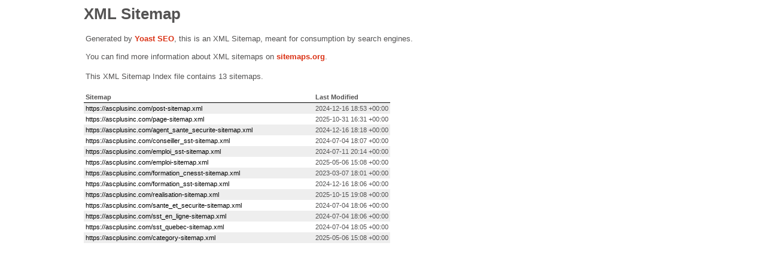

--- FILE ---
content_type: text/xml; charset=UTF-8
request_url: https://ascplusinc.com/sitemap_index.xml
body_size: 329
content:
<?xml version="1.0" encoding="UTF-8"?><?xml-stylesheet type="text/xsl" href="//ascplusinc.com/wp-content/plugins/wordpress-seo/css/main-sitemap.xsl"?>
<sitemapindex xmlns="http://www.sitemaps.org/schemas/sitemap/0.9">
	<sitemap>
		<loc>https://ascplusinc.com/post-sitemap.xml</loc>
		<lastmod>2024-12-16T18:53:47+00:00</lastmod>
	</sitemap>
	<sitemap>
		<loc>https://ascplusinc.com/page-sitemap.xml</loc>
		<lastmod>2025-10-31T16:31:24+00:00</lastmod>
	</sitemap>
	<sitemap>
		<loc>https://ascplusinc.com/agent_sante_securite-sitemap.xml</loc>
		<lastmod>2024-12-16T18:18:33+00:00</lastmod>
	</sitemap>
	<sitemap>
		<loc>https://ascplusinc.com/conseiller_sst-sitemap.xml</loc>
		<lastmod>2024-07-04T18:07:06+00:00</lastmod>
	</sitemap>
	<sitemap>
		<loc>https://ascplusinc.com/emploi_sst-sitemap.xml</loc>
		<lastmod>2024-07-11T20:14:52+00:00</lastmod>
	</sitemap>
	<sitemap>
		<loc>https://ascplusinc.com/emploi-sitemap.xml</loc>
		<lastmod>2025-05-06T15:08:52+00:00</lastmod>
	</sitemap>
	<sitemap>
		<loc>https://ascplusinc.com/formation_cnesst-sitemap.xml</loc>
		<lastmod>2023-03-07T18:01:08+00:00</lastmod>
	</sitemap>
	<sitemap>
		<loc>https://ascplusinc.com/formation_sst-sitemap.xml</loc>
		<lastmod>2024-12-16T18:06:44+00:00</lastmod>
	</sitemap>
	<sitemap>
		<loc>https://ascplusinc.com/realisation-sitemap.xml</loc>
		<lastmod>2025-10-15T19:08:30+00:00</lastmod>
	</sitemap>
	<sitemap>
		<loc>https://ascplusinc.com/sante_et_securite-sitemap.xml</loc>
		<lastmod>2024-07-04T18:06:44+00:00</lastmod>
	</sitemap>
	<sitemap>
		<loc>https://ascplusinc.com/sst_en_ligne-sitemap.xml</loc>
		<lastmod>2024-07-04T18:06:16+00:00</lastmod>
	</sitemap>
	<sitemap>
		<loc>https://ascplusinc.com/sst_quebec-sitemap.xml</loc>
		<lastmod>2024-07-04T18:05:56+00:00</lastmod>
	</sitemap>
	<sitemap>
		<loc>https://ascplusinc.com/category-sitemap.xml</loc>
		<lastmod>2025-05-06T15:08:52+00:00</lastmod>
	</sitemap>
</sitemapindex>
<!-- XML Sitemap generated by Yoast SEO -->